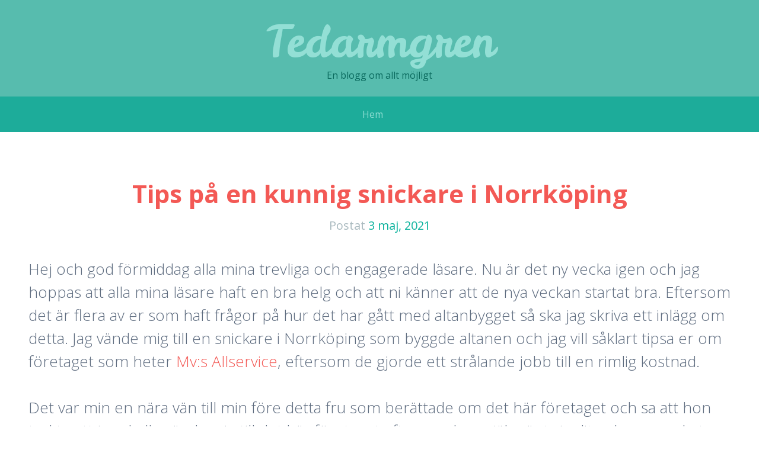

--- FILE ---
content_type: text/html
request_url: https://www.tedarmgren.se/
body_size: 7693
content:
<!DOCTYPE html>
<html lang="sv-SE"><head><meta charset="UTF-8"><meta name="viewport" content="width=device-width, initial-scale=1"><link rel="profile" href="http://gmpg.org/xfn/11"><link rel="pingback" href="https://www.tedarmgren.se/xmlrpc.php"><title>Tedarmgren - En blogg om allt möjligt</title><!-- This site is optimized with the Yoast SEO plugin v11.5 - https://yoast.com/wordpress/plugins/seo/ --><meta name="description" content="En blogg om allt möjligt"><link rel="canonical" href="https://www.tedarmgren.se/"><meta property="og:locale" content="sv_SE"><meta property="og:type" content="website"><meta property="og:title" content="Tedarmgren - En blogg om allt möjligt"><meta property="og:description" content="En blogg om allt möjligt"><meta property="og:url" content="https://www.tedarmgren.se/"><meta property="og:site_name" content="Tedarmgren"><meta name="twitter:card" content="summary_large_image"><meta name="twitter:description" content="En blogg om allt möjligt"><meta name="twitter:title" content="Tedarmgren - En blogg om allt möjligt"><script type="application/ld+json" class="yoast-schema-graph yoast-schema-graph--main">{"@context":"https://schema.org","@graph":[{"@type":"Organization","@id":"https://www.tedarmgren.se/#organization","name":"","url":"https://www.tedarmgren.se/","sameAs":[]},{"@type":"WebSite","@id":"https://www.tedarmgren.se/#website","url":"https://www.tedarmgren.se/","name":"Tedarmgren","publisher":{"@id":"https://www.tedarmgren.se/#organization"},"potentialAction":{"@type":"SearchAction","target":"https://www.tedarmgren.se/?s={search_term_string}","query-input":"required name=search_term_string"}},{"@type":"WebPage","@id":"https://www.tedarmgren.se/#webpage","url":"https://www.tedarmgren.se/","inLanguage":"sv-SE","name":"Tedarmgren - En blogg om allt m\u00f6jligt","isPartOf":{"@id":"https://www.tedarmgren.se/#website"},"about":{"@id":"https://www.tedarmgren.se/#organization"},"description":"En blogg om allt m\u00f6jligt"}]}</script><!-- / Yoast SEO plugin. --><link rel="dns-prefetch" href="http://PLACEHOLDER.wpsho"><link rel="dns-prefetch" href="//fonts.googleapis.com"><link rel="dns-prefetch" href="//s.w.org"><link rel="alternate" type="application/rss+xml" title="Tedarmgren » flöde" href="https://www.tedarmgren.se/feed/"><link rel="alternate" type="application/rss+xml" title="Tedarmgren » kommentarsflöde" href="https://www.tedarmgren.se/comments/feed/"><link rel="stylesheet" id="wp-block-library-css" href="https://www.tedarmgren.se/wp-includes/css/dist/block-library/style.min.css" type="text/css" media="all"><link rel="stylesheet" id="kelly-style-css" href="https://www.tedarmgren.se/wp-content/themes/a01/style.css" type="text/css" media="all"><link rel="stylesheet" id="kelly-fonts-css" href="https://fonts.googleapis.com/css?family=Open+Sans%3A300%2C400%2C700%7CLeckerli+One&subset=latin%2Clatin-ext" type="text/css" media="all"><link rel="stylesheet" id="genericons-css" href="https://www.tedarmgren.se/wp-content/themes/kelly/genericons/genericons.css" type="text/css" media="all"><link rel="https://api.w.org/" href="https://www.tedarmgren.se/wp-json/"><link rel="EditURI" type="application/rsd+xml" title="RSD" href="https://www.tedarmgren.se/xmlrpc.php"><meta name="generator" content="WordPress 5.2.10"></head><body class="home blog">
<div id="page" class="hfeed site">
			<header id="masthead" class="site-header" role="banner"><div class="header-background"></div>
		<div class="site-branding">
			<h1 class="site-title"><a href="https://www.tedarmgren.se/" rel="home">Tedarmgren</a></h1>
			<h2 class="site-description">En blogg om allt möjligt</h2>
		</div>

		<nav id="site-navigation" class="main-navigation" role="navigation"><h1 class="menu-toggle">Meny</h1>
			<a class="skip-link screen-reader-text" href="#content">Gå till innehåll</a>

			<div class="nav-menu"><ul><li class="current_page_item"><a href="https://www.tedarmgren.se/">Hem</a></li></ul></div>
		</nav><!-- #site-navigation --></header><!-- #masthead --><div id="content" class="site-content">

	<div id="primary" class="content-area">
		<main id="main" class="site-main" role="main"><article id="post-23" class="post-23 post type-post status-publish format-standard hentry category-blogg"><header class="entry-header"><h1 class="entry-title"><a href="https://www.tedarmgren.se/tips-pa-en-kunnig-snickare-i-norrkoping/" rel="bookmark">Tips på en kunnig snickare i Norrköping</a></h1>
		
				<div class="entry-meta">
			<span class="posted-on">Postat <a href="https://www.tedarmgren.se/tips-pa-en-kunnig-snickare-i-norrkoping/" rel="bookmark"><time class="entry-date published" datetime="2021-05-03T09:00:01+02:00">3 maj, 2021</time></a></span><span class="byline"> av <span class="author vcard"><a class="url fn n" href="https://www.tedarmgren.se/author/link/">link</a></span></span>		</div><!-- .entry-meta -->
			</header><!-- .entry-header --><div class="entry-content">
		<p>Hej och god förmiddag alla mina trevliga och engagerade läsare. Nu är det ny vecka igen och jag hoppas att alla mina läsare haft en bra helg och att ni känner att de nya veckan startat bra. Eftersom det är flera av er som haft frågor på hur det har gått med altanbygget så ska jag skriva ett inlägg om detta. Jag vände mig till en snickare i Norrköping som byggde altanen och jag vill såklart tipsa er om företaget som heter <a href="https://www.gravnorrkoping.se/snickare-norrkoping/" target="_blank" rel="noopener noreferrer">Mv:s Allservice</a>, eftersom de gjorde ett strålande jobb till en rimlig kostnad. </p>
<p>Det var min en nära vän till min före detta fru som berättade om det här företaget och sa att hon tyckte att jag skulle vända mig till det här företaget eftersom hon själv vänt sig dit och var mycket nöjd och belåten med all den hjälp hon fått av just dem och en av deras snickare i Norrköping. Jag tyckte att det kändes säkert och tryggt på grund av denna rekommendation att vända mig till Mv:s Allservice och det visade sig att snickaren var precis så bra som jag hört. Då flera av mina kära läsare bor här i Norrköping i likhet med mig så tänkte jag att jag ville berätta för er att det här är ett företag som jag tycker att ni också ska vända er till då de kan utföra de allra flesta slags snickeriarbeten till priser som står sig väl i konkurrensen ifrån andra snickare i Norrköping med omnejd. Det här är ett företag som jag vet att ni skulle känna er nöjda med och vill ni få veta litet mer om dem och allt det de kan göra så ska ni självklart ta och ringa upp dem eller gå in på deras hemsida. </p>
			</div><!-- .entry-content -->
	
	<footer class="entry-meta"></footer><!-- .entry-meta --></article><!-- #post-## --><article id="post-21" class="post-21 post type-post status-publish format-standard hentry category-blogg"><header class="entry-header"><h1 class="entry-title"><a href="https://www.tedarmgren.se/basta-rekond-i-narheten-av-kumla/" rel="bookmark">Bästa rekond i närheten av Kumla</a></h1>
		
				<div class="entry-meta">
			<span class="posted-on">Postat <a href="https://www.tedarmgren.se/basta-rekond-i-narheten-av-kumla/" rel="bookmark"><time class="entry-date published" datetime="2021-03-02T08:15:01+02:00">2 mars, 2021</time></a></span><span class="byline"> av <span class="author vcard"><a class="url fn n" href="https://www.tedarmgren.se/author/link/">link</a></span></span>		</div><!-- .entry-meta -->
			</header><!-- .entry-header --><div class="entry-content">
		<p>God förmiddag, god förmiddag, god förmiddag och varmt välkomna åter till bloggen. Jag hoppas att ni alla mår bra och att ni haft en underbar morgon. När det gäller det här med rekond i Kumla så är det ett ämne som jag hade tänkt att jag skulle fokusera på i det här inlägget. Många av mina följare har haft problem med att veta till vilket företag ni skulle vända er till när det gäller att få hjälp med <a href="https://www.rekondiorebro.se/rekond-i-lindesberg-och-kumla/" target="_blank" rel="noopener noreferrer">rekond i Kumla med omnejd</a>. Jag vill därför tipsa er om ett företag som jag tycker bra om, nämligen ett företag som heter CW Auto Detailing. </p>
<p>Det här företaget fick min sambo och jag som tips utav en kollega till min sambo, och denne person som vänt sig till CW Auto Detailing var nöjd med hjälpen som han fått, inte bara nöjd, superbelåten var han eftersom bilen såg ut som den var fabriksny. Det gjorde att även vi valde att vända oss till det här företaget, och vi kan inget annat säga utan att vi är mycket belåtna. Så jag tycker att ni som behöver få hjälp inom rekond i Kumla ska anlita CW Auto Detailing. Nu när våren kommer och flera personer vill piffa upp sina bilar inför alla utflykter som ska göras med bilen i när och fjärran så är det förståeligt att intresset för rekond givetvis är större nu är under hösten. Det här vart allt jag hade att säga om detta, så med dessa ord önskar jag er en bra dag, hejdå! </p>
			</div><!-- .entry-content -->
	
	<footer class="entry-meta"></footer><!-- .entry-meta --></article><!-- #post-## --><article id="post-19" class="post-19 post type-post status-publish format-standard hentry category-blogg"><header class="entry-header"><h1 class="entry-title"><a href="https://www.tedarmgren.se/har-far-ni-tag-i-byggnadsstallningar-i-trelleborg/" rel="bookmark">Här får ni tag i byggnadsställningar i Trelleborg</a></h1>
		
				<div class="entry-meta">
			<span class="posted-on">Postat <a href="https://www.tedarmgren.se/har-far-ni-tag-i-byggnadsstallningar-i-trelleborg/" rel="bookmark"><time class="entry-date published" datetime="2021-01-26T08:30:00+02:00">26 januari, 2021</time></a></span><span class="byline"> av <span class="author vcard"><a class="url fn n" href="https://www.tedarmgren.se/author/link/">link</a></span></span>		</div><!-- .entry-meta -->
			</header><!-- .entry-header --><div class="entry-content">
		<p>Hej återigen på er allt gott och trevligt folk, och varmt välkomna hit. Hur är det med er den här dagen då? Själv mår jag finfint och det är som att många bra saker händer och sker. I det här inlägget är min tanke att berätta lite för er om ett företag som jag vet att flera av er är intresserade av. Åtminstone så har jag sett när jag läser i folks bloggar, mest de bloggar som ni i Trelleborg med omnejd skriver, att ni är flera personer som behöver få tag i <a href="https://www.byggnadsstallningarystad.se/byggnadsstallningar-trelleborg/" target="_blank" rel="noopener noreferrer">byggnadsställningar här i Trelleborg</a>. Jag ska på grund av era svårigheter med att finna ett dylikt företag hjälpa er så att ni får reda på till vem ni kan vända er, vänd er till R.S Bygg & Ställningar. </p>
<p>R.S Bygg & Ställningar kom jag i kontakt med för ett tag sedan när det var dags att måla fasaden på min villa som är tre våningar hög. Jag valde att måla själv för jag är utbildad målare men jag behövde givetvis tänka på säkerheten och skaffa en byggnadsställning. Jag visste om i och med mitt yrke, att när det gäller att få tag på byggnadsställningar i Trelleborg så går det alltid att få tag på en byggnadsställning när man vänder sig till R.S Bygg & Ställningar. Jag tycker att det minsta jag kan göra är att dela med mig till er om det här företaget nu när ni behöver få fatt i ett företag som tillhandahåller just byggnadsställningar i Trelleborg. Om det är något ni är intresserade av att få veta mer om angående det här företaget och deras tjänster så hoppas jag att ni går in på deras hemsida. </p>
			</div><!-- .entry-content -->
	
	<footer class="entry-meta"></footer><!-- .entry-meta --></article><!-- #post-## --><article id="post-17" class="post-17 post type-post status-publish format-standard hentry category-blogg"><header class="entry-header"><h1 class="entry-title"><a href="https://www.tedarmgren.se/stadfirma-i-eslov/" rel="bookmark">Städfirma i Eslöv</a></h1>
		
				<div class="entry-meta">
			<span class="posted-on">Postat <a href="https://www.tedarmgren.se/stadfirma-i-eslov/" rel="bookmark"><time class="entry-date published" datetime="2020-06-23T14:30:00+02:00">23 juni, 2020</time></a></span><span class="byline"> av <span class="author vcard"><a class="url fn n" href="https://www.tedarmgren.se/author/link/">link</a></span></span>		</div><!-- .entry-meta -->
			</header><!-- .entry-header --><div class="entry-content">
		<p>Hejsan på er</p>
<p>Denna veckan ska en <a href="https://www.stadhoor.se/tjanster/" target="_blank" rel="noopener noreferrer">städfirma </a>från Eslöv komma hem till oss och se över vårt hem för att kunna ge oss en offert för att göra veckostädning hos oss. Vi har haft i åtanke ganska länge nu att ta hjälp av en städfirma men det har inte blivit av. Men så satt vi och pratade om det i helgen så nu ska vi verkligen göra det och prova ett tag för att se om det kan kännas som att det underlättar vardagen lite. </p>
<p></p>
<p>Jag har själv mått ganska dåligt av stress ett tag och känner mig överhopad med måsten, både hemma och på jobbet. Och då älskar jag både mitt jobb och min familj, men ibland blir det bara för mycket av allting. Mitt i allt så sätter jag väldigt hög press på mig själv och vill att allt ska vara så bra som bara möjligt och det gör ju inte att stressnivån sjunker. Det är så lätt att hamna in i en negativ spiral och bryter man inte mönster då och gör något annorlunda så kan man ju bli riktigt sjuk. Där vill jag inte hamna utan jag vill ta tag i det nu och se vad för förändringar vi kan göra nu direkt. </p>
<p></p>
<p>Första steget är att anlita en städfirma och att jag har fått boka in en eftermiddag i veckan där jag får avsätta tid för mig själv. Om jag tar en promenad, bokar ett yogapass eller går på stan är upp till mig, men det ska vara tid för något som inte är ett måste. Det är alltså inte extra tid för att hinna gör ärenden, städa eller fixa saker som man annars har svårt att hinna. Det är tid för återhämtning på olika sätt. Man får prova sig fram vad som fungerar så hoppas att detta blir bra. Var rädda om er!</p>
			</div><!-- .entry-content -->
	
	<footer class="entry-meta"></footer><!-- .entry-meta --></article><!-- #post-## --><article id="post-13" class="post-13 post type-post status-publish format-standard hentry category-blogg"><header class="entry-header"><h1 class="entry-title"><a href="https://www.tedarmgren.se/lundsjons-sanngard/" rel="bookmark">Lundsjöns Sanngård</a></h1>
		
				<div class="entry-meta">
			<span class="posted-on">Postat <a href="https://www.tedarmgren.se/lundsjons-sanngard/" rel="bookmark"><time class="entry-date published" datetime="2020-01-09T18:00:01+02:00">9 januari, 2020</time></a></span><span class="byline"> av <span class="author vcard"><a class="url fn n" href="https://www.tedarmgren.se/author/link/">link</a></span></span>		</div><!-- .entry-meta -->
			</header><!-- .entry-header --><div class="entry-content">
		<p>Hej och god eftermiddag! Alla har vi väl sådant vi brinner lite extra mycket för! Bra mat tillagad från grunden är vad jag värderar allra högst. Jag vill att mina barn ska få en bra start i livet, därför har jag blivit en medveten konsument. Jag vill därför dela med mig av det bästa tipset jag kan komma på, och det är att det finns möjlighet till att köpa köttlådor för oss i Östersund med omnejd, och dessa finns till försäljning direkt på en gård som heter Lundsjöns Sanngård, <a href="https://www.djuruppfodarekrokom.se/tjanster/" target="_blank" rel="noopener noreferrer">klicka här</a>, så kommer du in på deras hemsida. </p>
<p>Bara en sådan sak som att detta kött säljs direkt på gården innebär att onödiga transporter undviks, jag gillar klimatsmarta lösningar. Dessa köttlådor för oss i Östersund med omnejd innehåller endast närproducerat och mycket bra kött. Det finns flera olika köttdelar i dessa lådor som säljs till ett bra pris. Jag är så tacksam till att det finns företag som bedrivs på detta sätt som Lundsjöns Sanngård bedriver sitt. Jag vill förstås att fler personer ska få upp ögonen för det här. Du vill säkert också minska på utsläppen och bidra till en mer hållbar planet! Om alla gör något litet för att dra sitt strå till stacken så kommer det att ske förändringar till det bättre. Jag tycker personligen att det är ett mycket bra val för oss som vill köpa köttlådor i Östersund att i så fall ta ett beslut om att handla dessa på Lundsjöns Sanngård. Vill ni få veta mer, vilket jag hoppas att ni vill, så klicka som sagt på länken här ovanför. Ni kan också höra av er till dem på deras Facebooksida. Jag hoppas ni tyckte om det här inlägget! </p>
			</div><!-- .entry-content -->
	
	<footer class="entry-meta"></footer><!-- .entry-meta --></article><!-- #post-## --><article id="post-11" class="post-11 post type-post status-publish format-standard hentry category-blogg"><header class="entry-header"><h1 class="entry-title"><a href="https://www.tedarmgren.se/fa-hjalp-inom-hemstad-i-helsingborg/" rel="bookmark">Få hjälp inom hemstäd i Helsingborg</a></h1>
		
				<div class="entry-meta">
			<span class="posted-on">Postat <a href="https://www.tedarmgren.se/fa-hjalp-inom-hemstad-i-helsingborg/" rel="bookmark"><time class="entry-date published" datetime="2020-01-09T18:00:01+02:00">9 januari, 2020</time></a></span><span class="byline"> av <span class="author vcard"><a class="url fn n" href="https://www.tedarmgren.se/author/link/">link</a></span></span>		</div><!-- .entry-meta -->
			</header><!-- .entry-header --><div class="entry-content">
		<p>Välkomna till bloggen alla mina trevliga och härliga läsare. Så här i slutet av året sitter jag och funderar på vad som har hänt under året, vilka beslut jag tog som var bra, och sådana beslut som inte var lika bra. En sak som var bra i alla fall det var när jag bestämde att det fick vara nog med den tidskrävande städningen. Jag är glad att jag fick tipset på ett företag som utför <a href="https://www.assydstad.se/" target="_blank" rel="noopener noreferrer">hemstäd i Helsingborg</a>, av en vän till mig. Det gjorde att jag hörde av mig till Ads Städgrupp, det var i våras, och sedan dess kommer de och städar mitt hus regelbundet. </p>
<p>Nu får jag tid över till att göra andra saker än att städa, så att anlita en städfirma är inte så dumt och det vill jag rekommendera alla mina läsare att göra. Det kanske kunde bli ett nyårslöfte till alla mina läsare som jag har här i Helsingborg, att anlita detta företag, för de kan hjälpa även er. Det här företagets personal är duktiga inom bland annat hemstäd i Helsingborg, men det är ett företag som jag vet att många även anlitar för städningen på deras kontor. Ads Städgrupp är ett företag som passar lika bra för dem som vill få hjälp med hemstäd i Helsingborg, som det är för dem som vill få hjälp med kontorsstädningen på sina företag. I och med RUT-avdraget så har det blivit prisvärt med sådana här städtjänster. Ni som vill få veta mer om Ads Städgrupp och deras olika tjänster bland annat inom hemstäd här i Helsingborg borde gå in på deras hemsida, eller varför inte ta och ringa dem? </p>
			</div><!-- .entry-content -->
	
	<footer class="entry-meta"></footer><!-- .entry-meta --></article><!-- #post-## --><article id="post-6" class="post-6 post type-post status-publish format-standard hentry category-blogg"><header class="entry-header"><h1 class="entry-title"><a href="https://www.tedarmgren.se/malardalens-anlaggningsdyk-ab/" rel="bookmark">Mälardalens Anläggningsdyk AB</a></h1>
		
				<div class="entry-meta">
			<span class="posted-on">Postat <a href="https://www.tedarmgren.se/malardalens-anlaggningsdyk-ab/" rel="bookmark"><time class="entry-date published" datetime="2020-01-09T17:45:01+02:00">9 januari, 2020</time></a></span><span class="byline"> av <span class="author vcard"><a class="url fn n" href="https://www.tedarmgren.se/author/link/">link</a></span></span>		</div><!-- .entry-meta -->
			</header><!-- .entry-header --><div class="entry-content">
		<p>Hej och hopp i galoppen och välkomna till min lilla hörna på nätet, så kul att du har hittat in till just min blogg. Satt just här och funderade i det disiga vädret, man ser knappt tio meter framför sig, vad jag skulle ta och berätta om idag. Så kom jag på att eftersom jag ska gå ut och äta ikväll så borde jag ta och nämna några ord om en restaurang på Gotland som jag tycker om. Det är en restaurang som heter <a href="https://www.restaurangvisby.se/" target="_blank" rel="noopener noreferrer">Mälardalens Anläggningsdyk AB</a>. </p>
<p>Det här med mat och att få gå ut och äta är sådant som engagerar människor. Ska man gå ut och äta så vill man förstås att det ska bli en positiv upplevelse. Det är tyvärr många restauranger som inte håller måttet, därför vill jag i dag berätta för er att Mälardalens Anläggningsdyk AB är en av mina favoritrestauranger. Jag har aldrig blivit besviken när jag gått till denna restaurang på Gotland och därför vill jag ge er tipset på denna restaurang, så hoppas jag att ni i likhet med mig och andra kommer att bli riktigt nöjda, både med mat och med service när ni går dit. Det är ju lite svårt förstås att försöka förklara hur maten smakar och hur servicen är med ord, det behöver upplevas. Jag hoppas därför att ni ska prova denna restaurang på Gotland, det skulle förvåna mig om ni inte blev nöjda med ert besök där. Det var vad jag hade tänkt att berätta om detta, tack för att ni läste, ha en bra dag så hörs vi väl inom kort igen! </p>
			</div><!-- .entry-content -->
	
	<footer class="entry-meta"></footer><!-- .entry-meta --></article><!-- #post-## --><article id="post-5" class="post-5 post type-post status-publish format-standard hentry category-blogg"><header class="entry-header"><h1 class="entry-title"><a href="https://www.tedarmgren.se/vassvikens-gammalt-nytt/" rel="bookmark">Vassvikens Gammalt & Nytt</a></h1>
		
				<div class="entry-meta">
			<span class="posted-on">Postat <a href="https://www.tedarmgren.se/vassvikens-gammalt-nytt/" rel="bookmark"><time class="entry-date published" datetime="2020-01-09T17:45:01+02:00">9 januari, 2020</time></a></span><span class="byline"> av <span class="author vcard"><a class="url fn n" href="https://www.tedarmgren.se/author/link/">link</a></span></span>		</div><!-- .entry-meta -->
			</header><!-- .entry-header --><div class="entry-content">
		<p>Hej och hallå alla mina trevliga och glada läsare. Det är så otroligt roligt att handla på loppis, jag har skrivit om det förut men nu skriver jag om det igen, kan bara inte låta bli! I det här inlägget vill jag tipsa er läsare som är på jakt efter loppisfynd om en underbar <a href="https://www.loppisamal.se/loppis/" target="_blank" rel="noopener noreferrer">loppis i Karlstad</a> med omnejd! Jo det är verkligen så med Vassvikens Gammalt & Nytt att denna loppis på sätt och vis är en mobil loppis med verksamhet både hitan och ditan.  </p>
<p>Så här är det, att det finns en fast butik i Ånimskog, men ägaren åker runt till en del städer och orter och tar då med sig olika prylar och på så vis så blir denna loppis tillgänglig även för dem som vill handla på loppis i Karlstad, men även på andra orter också. Intresset för gamla saker vet jag att jag delar med flera av mina läsare. Jag har som sagt skrivit om diverse secondhandbutiker och otaliga loppisar som jag har besökt men om just Vassvikens Gammalt & Nytt har jag faktiskt inte skrivit om förut. Det finns en och annan trevlig loppis i Karlstad med omnejd att besöka, och nu vill jag som sagt tipsa er om just denna loppis så att ni också ska få möjlighet att skynda er och fynda på denna loppis i Karlstad med omnejd. Det är särskilt spännande med denna loppis att det finns prylar ifrån alla tidsepoker i historien, nästan! Jag är en sådan där nyfiken person så jag vill väldigt gärna att ni skriver och berättar om vad ni gjorde för fynd på Vassvikens Gammalt & Nytt, om ni bestämmer för att avlägga en visit där! </p>
			</div><!-- .entry-content -->
	
	<footer class="entry-meta"></footer><!-- .entry-meta --></article><!-- #post-## --></main><!-- #main --></div><!-- #primary -->

	<div id="secondary" class="widget-areas clear" role="complementary">
		<div class="widget-areas-inner">
										<div class="widget-area">
					<aside id="archives-2" class="widget widget_archive"><h1 class="widget-title">Arkiv</h1>		<ul><li><a href="https://www.tedarmgren.se/2021/05/">maj 2021</a></li>
	<li><a href="https://www.tedarmgren.se/2021/03/">mars 2021</a></li>
	<li><a href="https://www.tedarmgren.se/2021/01/">januari 2021</a></li>
	<li><a href="https://www.tedarmgren.se/2020/06/">juni 2020</a></li>
	<li><a href="https://www.tedarmgren.se/2020/01/">januari 2020</a></li>
		</ul></aside></div>
										<div class="widget-area">
					<aside id="categories-2" class="widget widget_categories"><h1 class="widget-title">Kategorier</h1>		<ul><li class="cat-item cat-item-1"><a href="https://www.tedarmgren.se/category/blogg/">Blogg</a>
</li>
		</ul></aside></div>
										<div class="widget-area">
							<aside id="recent-posts-2" class="widget widget_recent_entries"><h1 class="widget-title">Senaste inläggen</h1>		<ul><li>
					<a href="https://www.tedarmgren.se/tips-pa-en-kunnig-snickare-i-norrkoping/">Tips på en kunnig snickare i Norrköping</a>
									</li>
											<li>
					<a href="https://www.tedarmgren.se/basta-rekond-i-narheten-av-kumla/">Bästa rekond i närheten av Kumla</a>
									</li>
											<li>
					<a href="https://www.tedarmgren.se/har-far-ni-tag-i-byggnadsstallningar-i-trelleborg/">Här får ni tag i byggnadsställningar i Trelleborg</a>
									</li>
											<li>
					<a href="https://www.tedarmgren.se/stadfirma-i-eslov/">Städfirma i Eslöv</a>
									</li>
											<li>
					<a href="https://www.tedarmgren.se/lundsjons-sanngard/">Lundsjöns Sanngård</a>
									</li>
					</ul></aside></div>
					</div>
	</div><!-- #secondary -->
	</div><!-- #content -->

	<footer id="colophon" class="site-footer" role="contentinfo"><div class="site-info">
						<a href="http://wordpress.org/" rel="generator">Drivs med WordPress</a>
			<span class="sep"> | </span>
			Tema: Kelly av <a href="http://wordpress.com/themes/kelly/" rel="designer">WordPress.com</a>.		</div><!-- .site-info -->
	</footer><!-- #colophon --></div><!-- #page -->

<script type="text/javascript" src="https://www.tedarmgren.se/wp-content/themes/kelly/js/navigation.js"></script><script type="text/javascript" src="https://www.tedarmgren.se/wp-content/themes/kelly/js/skip-link-focus-fix.js"></script></body></html>
